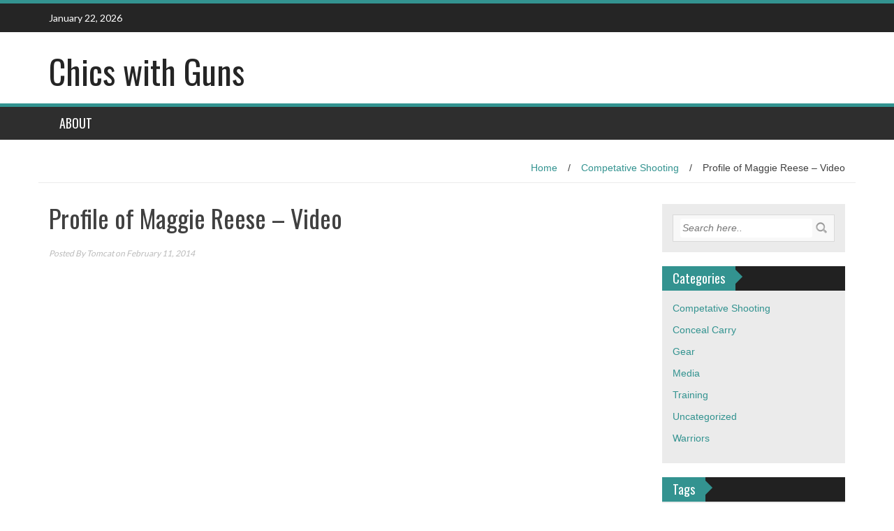

--- FILE ---
content_type: text/html; charset=UTF-8
request_url: https://www.chicswithguns.com/2014/02/11/profile-of-maggie-reese/
body_size: 8101
content:
<!DOCTYPE html>
<html lang="en-US">
<head>
<meta charset="UTF-8">
<meta name="viewport" content="width=device-width, initial-scale=1">
<link rel="profile" href="http://gmpg.org/xfn/11">
<link rel="pingback" href="https://www.chicswithguns.com/xmlrpc.php">

<title>Profile of Maggie Reese &#8211; Video &#8211; Chics with Guns</title>
<meta name='robots' content='max-image-preview:large' />
<link rel='dns-prefetch' href='//fonts.googleapis.com' />
<link rel="alternate" type="application/rss+xml" title="Chics with Guns &raquo; Feed" href="https://www.chicswithguns.com/feed/" />
<link rel="alternate" type="application/rss+xml" title="Chics with Guns &raquo; Comments Feed" href="https://www.chicswithguns.com/comments/feed/" />
		<!-- This site uses the Google Analytics by MonsterInsights plugin v8.10.1 - Using Analytics tracking - https://www.monsterinsights.com/ -->
		<!-- Note: MonsterInsights is not currently configured on this site. The site owner needs to authenticate with Google Analytics in the MonsterInsights settings panel. -->
					<!-- No UA code set -->
				<!-- / Google Analytics by MonsterInsights -->
		<script type="text/javascript">
window._wpemojiSettings = {"baseUrl":"https:\/\/s.w.org\/images\/core\/emoji\/14.0.0\/72x72\/","ext":".png","svgUrl":"https:\/\/s.w.org\/images\/core\/emoji\/14.0.0\/svg\/","svgExt":".svg","source":{"concatemoji":"https:\/\/www.chicswithguns.com\/wp-includes\/js\/wp-emoji-release.min.js?ver=6.2.8"}};
/*! This file is auto-generated */
!function(e,a,t){var n,r,o,i=a.createElement("canvas"),p=i.getContext&&i.getContext("2d");function s(e,t){p.clearRect(0,0,i.width,i.height),p.fillText(e,0,0);e=i.toDataURL();return p.clearRect(0,0,i.width,i.height),p.fillText(t,0,0),e===i.toDataURL()}function c(e){var t=a.createElement("script");t.src=e,t.defer=t.type="text/javascript",a.getElementsByTagName("head")[0].appendChild(t)}for(o=Array("flag","emoji"),t.supports={everything:!0,everythingExceptFlag:!0},r=0;r<o.length;r++)t.supports[o[r]]=function(e){if(p&&p.fillText)switch(p.textBaseline="top",p.font="600 32px Arial",e){case"flag":return s("\ud83c\udff3\ufe0f\u200d\u26a7\ufe0f","\ud83c\udff3\ufe0f\u200b\u26a7\ufe0f")?!1:!s("\ud83c\uddfa\ud83c\uddf3","\ud83c\uddfa\u200b\ud83c\uddf3")&&!s("\ud83c\udff4\udb40\udc67\udb40\udc62\udb40\udc65\udb40\udc6e\udb40\udc67\udb40\udc7f","\ud83c\udff4\u200b\udb40\udc67\u200b\udb40\udc62\u200b\udb40\udc65\u200b\udb40\udc6e\u200b\udb40\udc67\u200b\udb40\udc7f");case"emoji":return!s("\ud83e\udef1\ud83c\udffb\u200d\ud83e\udef2\ud83c\udfff","\ud83e\udef1\ud83c\udffb\u200b\ud83e\udef2\ud83c\udfff")}return!1}(o[r]),t.supports.everything=t.supports.everything&&t.supports[o[r]],"flag"!==o[r]&&(t.supports.everythingExceptFlag=t.supports.everythingExceptFlag&&t.supports[o[r]]);t.supports.everythingExceptFlag=t.supports.everythingExceptFlag&&!t.supports.flag,t.DOMReady=!1,t.readyCallback=function(){t.DOMReady=!0},t.supports.everything||(n=function(){t.readyCallback()},a.addEventListener?(a.addEventListener("DOMContentLoaded",n,!1),e.addEventListener("load",n,!1)):(e.attachEvent("onload",n),a.attachEvent("onreadystatechange",function(){"complete"===a.readyState&&t.readyCallback()})),(e=t.source||{}).concatemoji?c(e.concatemoji):e.wpemoji&&e.twemoji&&(c(e.twemoji),c(e.wpemoji)))}(window,document,window._wpemojiSettings);
</script>
<style type="text/css">
img.wp-smiley,
img.emoji {
	display: inline !important;
	border: none !important;
	box-shadow: none !important;
	height: 1em !important;
	width: 1em !important;
	margin: 0 0.07em !important;
	vertical-align: -0.1em !important;
	background: none !important;
	padding: 0 !important;
}
</style>
	<link rel='stylesheet' id='wp-block-library-css' href='https://www.chicswithguns.com/wp-includes/css/dist/block-library/style.min.css?ver=6.2.8' type='text/css' media='all' />
<link rel='stylesheet' id='classic-theme-styles-css' href='https://www.chicswithguns.com/wp-includes/css/classic-themes.min.css?ver=6.2.8' type='text/css' media='all' />
<style id='global-styles-inline-css' type='text/css'>
body{--wp--preset--color--black: #000000;--wp--preset--color--cyan-bluish-gray: #abb8c3;--wp--preset--color--white: #ffffff;--wp--preset--color--pale-pink: #f78da7;--wp--preset--color--vivid-red: #cf2e2e;--wp--preset--color--luminous-vivid-orange: #ff6900;--wp--preset--color--luminous-vivid-amber: #fcb900;--wp--preset--color--light-green-cyan: #7bdcb5;--wp--preset--color--vivid-green-cyan: #00d084;--wp--preset--color--pale-cyan-blue: #8ed1fc;--wp--preset--color--vivid-cyan-blue: #0693e3;--wp--preset--color--vivid-purple: #9b51e0;--wp--preset--gradient--vivid-cyan-blue-to-vivid-purple: linear-gradient(135deg,rgba(6,147,227,1) 0%,rgb(155,81,224) 100%);--wp--preset--gradient--light-green-cyan-to-vivid-green-cyan: linear-gradient(135deg,rgb(122,220,180) 0%,rgb(0,208,130) 100%);--wp--preset--gradient--luminous-vivid-amber-to-luminous-vivid-orange: linear-gradient(135deg,rgba(252,185,0,1) 0%,rgba(255,105,0,1) 100%);--wp--preset--gradient--luminous-vivid-orange-to-vivid-red: linear-gradient(135deg,rgba(255,105,0,1) 0%,rgb(207,46,46) 100%);--wp--preset--gradient--very-light-gray-to-cyan-bluish-gray: linear-gradient(135deg,rgb(238,238,238) 0%,rgb(169,184,195) 100%);--wp--preset--gradient--cool-to-warm-spectrum: linear-gradient(135deg,rgb(74,234,220) 0%,rgb(151,120,209) 20%,rgb(207,42,186) 40%,rgb(238,44,130) 60%,rgb(251,105,98) 80%,rgb(254,248,76) 100%);--wp--preset--gradient--blush-light-purple: linear-gradient(135deg,rgb(255,206,236) 0%,rgb(152,150,240) 100%);--wp--preset--gradient--blush-bordeaux: linear-gradient(135deg,rgb(254,205,165) 0%,rgb(254,45,45) 50%,rgb(107,0,62) 100%);--wp--preset--gradient--luminous-dusk: linear-gradient(135deg,rgb(255,203,112) 0%,rgb(199,81,192) 50%,rgb(65,88,208) 100%);--wp--preset--gradient--pale-ocean: linear-gradient(135deg,rgb(255,245,203) 0%,rgb(182,227,212) 50%,rgb(51,167,181) 100%);--wp--preset--gradient--electric-grass: linear-gradient(135deg,rgb(202,248,128) 0%,rgb(113,206,126) 100%);--wp--preset--gradient--midnight: linear-gradient(135deg,rgb(2,3,129) 0%,rgb(40,116,252) 100%);--wp--preset--duotone--dark-grayscale: url('#wp-duotone-dark-grayscale');--wp--preset--duotone--grayscale: url('#wp-duotone-grayscale');--wp--preset--duotone--purple-yellow: url('#wp-duotone-purple-yellow');--wp--preset--duotone--blue-red: url('#wp-duotone-blue-red');--wp--preset--duotone--midnight: url('#wp-duotone-midnight');--wp--preset--duotone--magenta-yellow: url('#wp-duotone-magenta-yellow');--wp--preset--duotone--purple-green: url('#wp-duotone-purple-green');--wp--preset--duotone--blue-orange: url('#wp-duotone-blue-orange');--wp--preset--font-size--small: 13px;--wp--preset--font-size--medium: 20px;--wp--preset--font-size--large: 36px;--wp--preset--font-size--x-large: 42px;--wp--preset--spacing--20: 0.44rem;--wp--preset--spacing--30: 0.67rem;--wp--preset--spacing--40: 1rem;--wp--preset--spacing--50: 1.5rem;--wp--preset--spacing--60: 2.25rem;--wp--preset--spacing--70: 3.38rem;--wp--preset--spacing--80: 5.06rem;--wp--preset--shadow--natural: 6px 6px 9px rgba(0, 0, 0, 0.2);--wp--preset--shadow--deep: 12px 12px 50px rgba(0, 0, 0, 0.4);--wp--preset--shadow--sharp: 6px 6px 0px rgba(0, 0, 0, 0.2);--wp--preset--shadow--outlined: 6px 6px 0px -3px rgba(255, 255, 255, 1), 6px 6px rgba(0, 0, 0, 1);--wp--preset--shadow--crisp: 6px 6px 0px rgba(0, 0, 0, 1);}:where(.is-layout-flex){gap: 0.5em;}body .is-layout-flow > .alignleft{float: left;margin-inline-start: 0;margin-inline-end: 2em;}body .is-layout-flow > .alignright{float: right;margin-inline-start: 2em;margin-inline-end: 0;}body .is-layout-flow > .aligncenter{margin-left: auto !important;margin-right: auto !important;}body .is-layout-constrained > .alignleft{float: left;margin-inline-start: 0;margin-inline-end: 2em;}body .is-layout-constrained > .alignright{float: right;margin-inline-start: 2em;margin-inline-end: 0;}body .is-layout-constrained > .aligncenter{margin-left: auto !important;margin-right: auto !important;}body .is-layout-constrained > :where(:not(.alignleft):not(.alignright):not(.alignfull)){max-width: var(--wp--style--global--content-size);margin-left: auto !important;margin-right: auto !important;}body .is-layout-constrained > .alignwide{max-width: var(--wp--style--global--wide-size);}body .is-layout-flex{display: flex;}body .is-layout-flex{flex-wrap: wrap;align-items: center;}body .is-layout-flex > *{margin: 0;}:where(.wp-block-columns.is-layout-flex){gap: 2em;}.has-black-color{color: var(--wp--preset--color--black) !important;}.has-cyan-bluish-gray-color{color: var(--wp--preset--color--cyan-bluish-gray) !important;}.has-white-color{color: var(--wp--preset--color--white) !important;}.has-pale-pink-color{color: var(--wp--preset--color--pale-pink) !important;}.has-vivid-red-color{color: var(--wp--preset--color--vivid-red) !important;}.has-luminous-vivid-orange-color{color: var(--wp--preset--color--luminous-vivid-orange) !important;}.has-luminous-vivid-amber-color{color: var(--wp--preset--color--luminous-vivid-amber) !important;}.has-light-green-cyan-color{color: var(--wp--preset--color--light-green-cyan) !important;}.has-vivid-green-cyan-color{color: var(--wp--preset--color--vivid-green-cyan) !important;}.has-pale-cyan-blue-color{color: var(--wp--preset--color--pale-cyan-blue) !important;}.has-vivid-cyan-blue-color{color: var(--wp--preset--color--vivid-cyan-blue) !important;}.has-vivid-purple-color{color: var(--wp--preset--color--vivid-purple) !important;}.has-black-background-color{background-color: var(--wp--preset--color--black) !important;}.has-cyan-bluish-gray-background-color{background-color: var(--wp--preset--color--cyan-bluish-gray) !important;}.has-white-background-color{background-color: var(--wp--preset--color--white) !important;}.has-pale-pink-background-color{background-color: var(--wp--preset--color--pale-pink) !important;}.has-vivid-red-background-color{background-color: var(--wp--preset--color--vivid-red) !important;}.has-luminous-vivid-orange-background-color{background-color: var(--wp--preset--color--luminous-vivid-orange) !important;}.has-luminous-vivid-amber-background-color{background-color: var(--wp--preset--color--luminous-vivid-amber) !important;}.has-light-green-cyan-background-color{background-color: var(--wp--preset--color--light-green-cyan) !important;}.has-vivid-green-cyan-background-color{background-color: var(--wp--preset--color--vivid-green-cyan) !important;}.has-pale-cyan-blue-background-color{background-color: var(--wp--preset--color--pale-cyan-blue) !important;}.has-vivid-cyan-blue-background-color{background-color: var(--wp--preset--color--vivid-cyan-blue) !important;}.has-vivid-purple-background-color{background-color: var(--wp--preset--color--vivid-purple) !important;}.has-black-border-color{border-color: var(--wp--preset--color--black) !important;}.has-cyan-bluish-gray-border-color{border-color: var(--wp--preset--color--cyan-bluish-gray) !important;}.has-white-border-color{border-color: var(--wp--preset--color--white) !important;}.has-pale-pink-border-color{border-color: var(--wp--preset--color--pale-pink) !important;}.has-vivid-red-border-color{border-color: var(--wp--preset--color--vivid-red) !important;}.has-luminous-vivid-orange-border-color{border-color: var(--wp--preset--color--luminous-vivid-orange) !important;}.has-luminous-vivid-amber-border-color{border-color: var(--wp--preset--color--luminous-vivid-amber) !important;}.has-light-green-cyan-border-color{border-color: var(--wp--preset--color--light-green-cyan) !important;}.has-vivid-green-cyan-border-color{border-color: var(--wp--preset--color--vivid-green-cyan) !important;}.has-pale-cyan-blue-border-color{border-color: var(--wp--preset--color--pale-cyan-blue) !important;}.has-vivid-cyan-blue-border-color{border-color: var(--wp--preset--color--vivid-cyan-blue) !important;}.has-vivid-purple-border-color{border-color: var(--wp--preset--color--vivid-purple) !important;}.has-vivid-cyan-blue-to-vivid-purple-gradient-background{background: var(--wp--preset--gradient--vivid-cyan-blue-to-vivid-purple) !important;}.has-light-green-cyan-to-vivid-green-cyan-gradient-background{background: var(--wp--preset--gradient--light-green-cyan-to-vivid-green-cyan) !important;}.has-luminous-vivid-amber-to-luminous-vivid-orange-gradient-background{background: var(--wp--preset--gradient--luminous-vivid-amber-to-luminous-vivid-orange) !important;}.has-luminous-vivid-orange-to-vivid-red-gradient-background{background: var(--wp--preset--gradient--luminous-vivid-orange-to-vivid-red) !important;}.has-very-light-gray-to-cyan-bluish-gray-gradient-background{background: var(--wp--preset--gradient--very-light-gray-to-cyan-bluish-gray) !important;}.has-cool-to-warm-spectrum-gradient-background{background: var(--wp--preset--gradient--cool-to-warm-spectrum) !important;}.has-blush-light-purple-gradient-background{background: var(--wp--preset--gradient--blush-light-purple) !important;}.has-blush-bordeaux-gradient-background{background: var(--wp--preset--gradient--blush-bordeaux) !important;}.has-luminous-dusk-gradient-background{background: var(--wp--preset--gradient--luminous-dusk) !important;}.has-pale-ocean-gradient-background{background: var(--wp--preset--gradient--pale-ocean) !important;}.has-electric-grass-gradient-background{background: var(--wp--preset--gradient--electric-grass) !important;}.has-midnight-gradient-background{background: var(--wp--preset--gradient--midnight) !important;}.has-small-font-size{font-size: var(--wp--preset--font-size--small) !important;}.has-medium-font-size{font-size: var(--wp--preset--font-size--medium) !important;}.has-large-font-size{font-size: var(--wp--preset--font-size--large) !important;}.has-x-large-font-size{font-size: var(--wp--preset--font-size--x-large) !important;}
.wp-block-navigation a:where(:not(.wp-element-button)){color: inherit;}
:where(.wp-block-columns.is-layout-flex){gap: 2em;}
.wp-block-pullquote{font-size: 1.5em;line-height: 1.6;}
</style>
<link rel='stylesheet' id='wp_fanzone_slider-css' href='https://www.chicswithguns.com/wp-content/themes/wp-fanzone/css/slider.css?ver=6.2.8' type='text/css' media='screen' />
<link rel='stylesheet' id='wp_fanzone_responsive-css' href='https://www.chicswithguns.com/wp-content/themes/wp-fanzone/css/responsive.css?ver=6.2.8' type='text/css' media='screen' />
<link rel='stylesheet' id='wp_fanzone_font_awesome-css' href='https://www.chicswithguns.com/wp-content/themes/wp-fanzone/assets/css/font-awesome.min.css?ver=6.2.8' type='text/css' media='all' />
<link rel='stylesheet' id='wp_fanzone_googleFonts-css' href='//fonts.googleapis.com/css?family=Lato%7COswald&#038;ver=6.2.8' type='text/css' media='all' />
<!--[if IE]>
<link rel='stylesheet' id='wp_fanzone-ie-css' href='https://www.chicswithguns.com/wp-content/themes/wp-fanzone/css/ie.css?ver=6.2.8' type='text/css' media='all' />
<![endif]-->
<link rel='stylesheet' id='wp-fanzone-style-css' href='https://www.chicswithguns.com/wp-content/themes/wp-fanzone/style.css?ver=6.2.8' type='text/css' media='all' />
<script type='text/javascript' src='https://www.chicswithguns.com/wp-includes/js/jquery/jquery.min.js?ver=3.6.4' id='jquery-core-js'></script>
<script type='text/javascript' src='https://www.chicswithguns.com/wp-includes/js/jquery/jquery-migrate.min.js?ver=3.4.0' id='jquery-migrate-js'></script>
<script type='text/javascript' src='https://www.chicswithguns.com/wp-content/themes/wp-fanzone/js/responsive.js?ver=6.2.8' id='wp_fanzone_responsive_js-js'></script>
<script type='text/javascript' src='https://www.chicswithguns.com/wp-content/themes/wp-fanzone/js/slider.js?ver=6.2.8' id='wp_fanzone_slider_js-js'></script>
<script type='text/javascript' src='https://www.chicswithguns.com/wp-content/themes/wp-fanzone/js/jquery.imagesloaded.min.js?ver=6.2.8' id='wp_fanzone_load_images_js-js'></script>
<!--[if lt IE 9]>
<script type='text/javascript' src='https://www.chicswithguns.com/wp-content/themes/wp-fanzone/js/html5shiv.js?ver=6.2.8' id='wp_fanzone_ie-js'></script>
<![endif]-->
<!--[if lt IE 9]>
<script type='text/javascript' src='https://www.chicswithguns.com/wp-content/themes/wp-fanzone/js/ie-responsive.min.js?ver=6.2.8' id='wp_fanzone_ie-responsive-js'></script>
<![endif]-->
<script type='text/javascript' src='https://www.chicswithguns.com/wp-includes/js/imagesloaded.min.js?ver=4.1.4' id='imagesloaded-js'></script>
<script type='text/javascript' src='https://www.chicswithguns.com/wp-includes/js/masonry.min.js?ver=4.2.2' id='masonry-js'></script>
<script type='text/javascript' src='https://www.chicswithguns.com/wp-includes/js/jquery/jquery.masonry.min.js?ver=3.1.2b' id='jquery-masonry-js'></script>
<script type='text/javascript' id='wp_fanzone_custom_js-js-extra'>
/* <![CDATA[ */
var slider_speed = {"vars":"6000"};
/* ]]> */
</script>
<script type='text/javascript' src='https://www.chicswithguns.com/wp-content/themes/wp-fanzone/js/custom.js?ver=6.2.8' id='wp_fanzone_custom_js-js'></script>
<link rel="https://api.w.org/" href="https://www.chicswithguns.com/wp-json/" /><link rel="alternate" type="application/json" href="https://www.chicswithguns.com/wp-json/wp/v2/posts/360" /><link rel="EditURI" type="application/rsd+xml" title="RSD" href="https://www.chicswithguns.com/xmlrpc.php?rsd" />
<link rel="wlwmanifest" type="application/wlwmanifest+xml" href="https://www.chicswithguns.com/wp-includes/wlwmanifest.xml" />
<meta name="generator" content="WordPress 6.2.8" />
<link rel="canonical" href="https://www.chicswithguns.com/2014/02/11/profile-of-maggie-reese/" />
<link rel='shortlink' href='https://www.chicswithguns.com/?p=360' />
<link rel="alternate" type="application/json+oembed" href="https://www.chicswithguns.com/wp-json/oembed/1.0/embed?url=https%3A%2F%2Fwww.chicswithguns.com%2F2014%2F02%2F11%2Fprofile-of-maggie-reese%2F" />
<link rel="alternate" type="text/xml+oembed" href="https://www.chicswithguns.com/wp-json/oembed/1.0/embed?url=https%3A%2F%2Fwww.chicswithguns.com%2F2014%2F02%2F11%2Fprofile-of-maggie-reese%2F&#038;format=xml" />
</head>

<body class="post-template-default single single-post postid-360 single-format-standard">
<svg xmlns="http://www.w3.org/2000/svg" viewBox="0 0 0 0" width="0" height="0" focusable="false" role="none" style="visibility: hidden; position: absolute; left: -9999px; overflow: hidden;" ><defs><filter id="wp-duotone-dark-grayscale"><feColorMatrix color-interpolation-filters="sRGB" type="matrix" values=" .299 .587 .114 0 0 .299 .587 .114 0 0 .299 .587 .114 0 0 .299 .587 .114 0 0 " /><feComponentTransfer color-interpolation-filters="sRGB" ><feFuncR type="table" tableValues="0 0.49803921568627" /><feFuncG type="table" tableValues="0 0.49803921568627" /><feFuncB type="table" tableValues="0 0.49803921568627" /><feFuncA type="table" tableValues="1 1" /></feComponentTransfer><feComposite in2="SourceGraphic" operator="in" /></filter></defs></svg><svg xmlns="http://www.w3.org/2000/svg" viewBox="0 0 0 0" width="0" height="0" focusable="false" role="none" style="visibility: hidden; position: absolute; left: -9999px; overflow: hidden;" ><defs><filter id="wp-duotone-grayscale"><feColorMatrix color-interpolation-filters="sRGB" type="matrix" values=" .299 .587 .114 0 0 .299 .587 .114 0 0 .299 .587 .114 0 0 .299 .587 .114 0 0 " /><feComponentTransfer color-interpolation-filters="sRGB" ><feFuncR type="table" tableValues="0 1" /><feFuncG type="table" tableValues="0 1" /><feFuncB type="table" tableValues="0 1" /><feFuncA type="table" tableValues="1 1" /></feComponentTransfer><feComposite in2="SourceGraphic" operator="in" /></filter></defs></svg><svg xmlns="http://www.w3.org/2000/svg" viewBox="0 0 0 0" width="0" height="0" focusable="false" role="none" style="visibility: hidden; position: absolute; left: -9999px; overflow: hidden;" ><defs><filter id="wp-duotone-purple-yellow"><feColorMatrix color-interpolation-filters="sRGB" type="matrix" values=" .299 .587 .114 0 0 .299 .587 .114 0 0 .299 .587 .114 0 0 .299 .587 .114 0 0 " /><feComponentTransfer color-interpolation-filters="sRGB" ><feFuncR type="table" tableValues="0.54901960784314 0.98823529411765" /><feFuncG type="table" tableValues="0 1" /><feFuncB type="table" tableValues="0.71764705882353 0.25490196078431" /><feFuncA type="table" tableValues="1 1" /></feComponentTransfer><feComposite in2="SourceGraphic" operator="in" /></filter></defs></svg><svg xmlns="http://www.w3.org/2000/svg" viewBox="0 0 0 0" width="0" height="0" focusable="false" role="none" style="visibility: hidden; position: absolute; left: -9999px; overflow: hidden;" ><defs><filter id="wp-duotone-blue-red"><feColorMatrix color-interpolation-filters="sRGB" type="matrix" values=" .299 .587 .114 0 0 .299 .587 .114 0 0 .299 .587 .114 0 0 .299 .587 .114 0 0 " /><feComponentTransfer color-interpolation-filters="sRGB" ><feFuncR type="table" tableValues="0 1" /><feFuncG type="table" tableValues="0 0.27843137254902" /><feFuncB type="table" tableValues="0.5921568627451 0.27843137254902" /><feFuncA type="table" tableValues="1 1" /></feComponentTransfer><feComposite in2="SourceGraphic" operator="in" /></filter></defs></svg><svg xmlns="http://www.w3.org/2000/svg" viewBox="0 0 0 0" width="0" height="0" focusable="false" role="none" style="visibility: hidden; position: absolute; left: -9999px; overflow: hidden;" ><defs><filter id="wp-duotone-midnight"><feColorMatrix color-interpolation-filters="sRGB" type="matrix" values=" .299 .587 .114 0 0 .299 .587 .114 0 0 .299 .587 .114 0 0 .299 .587 .114 0 0 " /><feComponentTransfer color-interpolation-filters="sRGB" ><feFuncR type="table" tableValues="0 0" /><feFuncG type="table" tableValues="0 0.64705882352941" /><feFuncB type="table" tableValues="0 1" /><feFuncA type="table" tableValues="1 1" /></feComponentTransfer><feComposite in2="SourceGraphic" operator="in" /></filter></defs></svg><svg xmlns="http://www.w3.org/2000/svg" viewBox="0 0 0 0" width="0" height="0" focusable="false" role="none" style="visibility: hidden; position: absolute; left: -9999px; overflow: hidden;" ><defs><filter id="wp-duotone-magenta-yellow"><feColorMatrix color-interpolation-filters="sRGB" type="matrix" values=" .299 .587 .114 0 0 .299 .587 .114 0 0 .299 .587 .114 0 0 .299 .587 .114 0 0 " /><feComponentTransfer color-interpolation-filters="sRGB" ><feFuncR type="table" tableValues="0.78039215686275 1" /><feFuncG type="table" tableValues="0 0.94901960784314" /><feFuncB type="table" tableValues="0.35294117647059 0.47058823529412" /><feFuncA type="table" tableValues="1 1" /></feComponentTransfer><feComposite in2="SourceGraphic" operator="in" /></filter></defs></svg><svg xmlns="http://www.w3.org/2000/svg" viewBox="0 0 0 0" width="0" height="0" focusable="false" role="none" style="visibility: hidden; position: absolute; left: -9999px; overflow: hidden;" ><defs><filter id="wp-duotone-purple-green"><feColorMatrix color-interpolation-filters="sRGB" type="matrix" values=" .299 .587 .114 0 0 .299 .587 .114 0 0 .299 .587 .114 0 0 .299 .587 .114 0 0 " /><feComponentTransfer color-interpolation-filters="sRGB" ><feFuncR type="table" tableValues="0.65098039215686 0.40392156862745" /><feFuncG type="table" tableValues="0 1" /><feFuncB type="table" tableValues="0.44705882352941 0.4" /><feFuncA type="table" tableValues="1 1" /></feComponentTransfer><feComposite in2="SourceGraphic" operator="in" /></filter></defs></svg><svg xmlns="http://www.w3.org/2000/svg" viewBox="0 0 0 0" width="0" height="0" focusable="false" role="none" style="visibility: hidden; position: absolute; left: -9999px; overflow: hidden;" ><defs><filter id="wp-duotone-blue-orange"><feColorMatrix color-interpolation-filters="sRGB" type="matrix" values=" .299 .587 .114 0 0 .299 .587 .114 0 0 .299 .587 .114 0 0 .299 .587 .114 0 0 " /><feComponentTransfer color-interpolation-filters="sRGB" ><feFuncR type="table" tableValues="0.098039215686275 1" /><feFuncG type="table" tableValues="0 0.66274509803922" /><feFuncB type="table" tableValues="0.84705882352941 0.41960784313725" /><feFuncA type="table" tableValues="1 1" /></feComponentTransfer><feComposite in2="SourceGraphic" operator="in" /></filter></defs></svg>
<div id="page" class="hfeed site">
	<a class="skip-link screen-reader-text" href="#content">Skip to content</a>

	<header id="masthead" class="site-header">
    	<div id="top-bar" class="top-bar">
        	<div class="container">            	
            	<div class="row">
                	<div class="col-md-7">
							<p style="display:inline-block; color:#fff; vertical-align: top; padding-top:10px; float:left; margin-right:10px;">January 22, 2026</p>
                            					</div>
                    <div class="col-md-5 fan-sociel-media">
						             	
                        						                                                																		                    	                    	                    	                    	              

                    </div> <!--end fan-sociel-media-->
                </div>
        	</div>
        </div>
		<div class="site-branding">
        	<div class="container">
            	<div class="row">
                	<div class="col-md-12">
						                        	<div id="site-logo">
                                <h1 class="site-title"><a href="https://www.chicswithguns.com/" rel="home">Chics with Guns</a></h1>
                                <h2 class="site-description"></h2>
                            </div>
                                                                        <div class="clearfix"></div>
					</div>
                </div>
            </div>	
		</div><!-- .site-branding -->

		<div class="nav_container">
            <div class="container">
                <nav id="site-navigation" class="main-navigation container-fluid">
                  <button class="menu-toggle navbar-toggle" aria-controls="menu" aria-expanded="false">
                  	<span class="sr-only">Toggle navigation</span>            
                    <span class="icon-bar"></span>            
                    <span class="icon-bar"></span>            
                    <span class="icon-bar"></span>
                  </button>
				<div class="menu-menu-container"><ul id="menu" class="menu"><li id="menu-item-425" class="menu-item menu-item-type-post_type menu-item-object-page menu-item-425"><a href="https://www.chicswithguns.com/about/">About</a></li>
</ul></div>
                </nav>

            </div>

        </div> <!--end nav_container-->
	</header><!-- #masthead -->

	<div id="content" class="site-content container">
<div class="row breadcrumb-container">
	<ul id="breadcrumbs"><li><a href="https://www.chicswithguns.com">Home</a></li><li class="separator"> / </li><li><a href="https://www.chicswithguns.com/category/competative-shooting/" rel="category tag">Competative Shooting</a></li><li class="separator"> / </li><li>Profile of Maggie Reese &#8211; Video</li></ul></div>
<div class="row">
	<div id="primary" class="content-area col-md-9">
		<main id="main" class="site-main" role="main">

		
			
<article id="post-360" class="post-360 post type-post status-publish format-standard hentry category-competative-shooting tag-competition tag-maggie-resse tag-nra tag-smith-and-wesson tag-video">
	<header class="entry-header">
		<h1 class="entry-title">Profile of Maggie Reese &#8211; Video</h1>
		<div class="entry-meta">
			 <p class="meta-info"><span><em>
                Posted By <a href="https://www.chicswithguns.com/author/tomcat/" title="Posts by Tomcat" rel="author">Tomcat</a>  on  February 11, 2014             </em></span></p>
		</div><!-- .entry-meta -->
	</header><!-- .entry-header -->

	<div class="entry-content">
		<p><iframe width="640" height="360" src="http://www.youtube.com/embed/m-ZDdXku3iM?feature=oembed" frameborder="0" allowfullscreen></iframe></p>
                <footer class="entry-footer">
			<span class="cat-links">Posted in <a href="https://www.chicswithguns.com/category/competative-shooting/" rel="category tag">Competative Shooting</a></span><span class="tags-links"> Tagged <a href="https://www.chicswithguns.com/tag/competition/" rel="tag">competition</a>, <a href="https://www.chicswithguns.com/tag/maggie-resse/" rel="tag">maggie resse</a>, <a href="https://www.chicswithguns.com/tag/nra/" rel="tag">NRA</a>, <a href="https://www.chicswithguns.com/tag/smith-and-wesson/" rel="tag">smith and wesson</a>, <a href="https://www.chicswithguns.com/tag/video/" rel="tag">video</a></span>        </footer><!-- .entry-footer -->
        		
	</div><!-- .entry-content -->

	
</article><!-- #post-## -->

				<nav class="navigation post-navigation" role="navigation">
		<h1 class="screen-reader-text">Post navigation</h1>
		<div class="nav-links">
			<div class="nav-previous"><a href="https://www.chicswithguns.com/2014/02/10/gaye-kelsey/" rel="prev"><span class="meta-nav">&larr;</span>&nbsp;Gaye Kelsey</a></div><div class="nav-next"><a href="https://www.chicswithguns.com/2014/02/11/susan-kriley/" rel="next">Susan Kriley&nbsp;<span class="meta-nav">&rarr;</span></a></div>		</div><!-- .nav-links -->
	</nav><!-- .navigation -->
	
			
		
		</main><!-- #main -->
	</div><!-- #primary -->

	<aside id="widget" class="widget-container col-md-3 ">
        
<div id="sidebar" class="clearfix">

	    	        	<aside id="search-4" class="widget widget_search"><form method="get" class="searchform" action="https://www.chicswithguns.com/">
	<input type="text" name="s" id="s" value="Search here.." onfocus='if (this.value == "Search here..") { this.value = ""; }' onblur='if (this.value == "") { this.value = "Search here.."; }' />
	<input type="image" src="https://www.chicswithguns.com/wp-content/themes/wp-fanzone/images/search-button.png" alt="Search" id="search-button">
</form></aside><aside id="categories-4" class="widget widget_categories"><div class="widget-title"><h4>Categories</h4><div class="arrow-right"></div></div>
			<ul>
					<li class="cat-item cat-item-42"><a href="https://www.chicswithguns.com/category/competative-shooting/">Competative Shooting</a>
</li>
	<li class="cat-item cat-item-4"><a href="https://www.chicswithguns.com/category/gear/conceal-carry/">Conceal Carry</a>
</li>
	<li class="cat-item cat-item-3"><a href="https://www.chicswithguns.com/category/gear/">Gear</a>
</li>
	<li class="cat-item cat-item-52"><a href="https://www.chicswithguns.com/category/media/">Media</a>
</li>
	<li class="cat-item cat-item-19"><a href="https://www.chicswithguns.com/category/training/">Training</a>
</li>
	<li class="cat-item cat-item-1"><a href="https://www.chicswithguns.com/category/uncategorized/">Uncategorized</a>
</li>
	<li class="cat-item cat-item-18"><a href="https://www.chicswithguns.com/category/warriors/">Warriors</a>
</li>
			</ul>

			</aside><aside id="tag_cloud-5" class="widget widget_tag_cloud"><div class="widget-title"><h4>Tags</h4><div class="arrow-right"></div></div><div class="tagcloud"><a href="https://www.chicswithguns.com/tag/3-gun/" class="tag-cloud-link tag-link-76 tag-link-position-1" style="font-size: 12.504347826087pt;" aria-label="3-gun (6 items)">3-gun</a>
<a href="https://www.chicswithguns.com/tag/afghanistan/" class="tag-cloud-link tag-link-37 tag-link-position-2" style="font-size: 10.678260869565pt;" aria-label="Afghanistan (4 items)">Afghanistan</a>
<a href="https://www.chicswithguns.com/tag/army/" class="tag-cloud-link tag-link-16 tag-link-position-3" style="font-size: 9.4608695652174pt;" aria-label="army (3 items)">army</a>
<a href="https://www.chicswithguns.com/tag/body-armor/" class="tag-cloud-link tag-link-15 tag-link-position-4" style="font-size: 8pt;" aria-label="body armor (2 items)">body armor</a>
<a href="https://www.chicswithguns.com/tag/british/" class="tag-cloud-link tag-link-20 tag-link-position-5" style="font-size: 9.4608695652174pt;" aria-label="British (3 items)">British</a>
<a href="https://www.chicswithguns.com/tag/civil-rights/" class="tag-cloud-link tag-link-195 tag-link-position-6" style="font-size: 11.652173913043pt;" aria-label="civil rights (5 items)">civil rights</a>
<a href="https://www.chicswithguns.com/tag/competition/" class="tag-cloud-link tag-link-103 tag-link-position-7" style="font-size: 13.113043478261pt;" aria-label="competition (7 items)">competition</a>
<a href="https://www.chicswithguns.com/tag/competitions/" class="tag-cloud-link tag-link-74 tag-link-position-8" style="font-size: 10.678260869565pt;" aria-label="competitions (4 items)">competitions</a>
<a href="https://www.chicswithguns.com/tag/conceal-carry-2/" class="tag-cloud-link tag-link-7 tag-link-position-9" style="font-size: 8pt;" aria-label="conceal carry (2 items)">conceal carry</a>
<a href="https://www.chicswithguns.com/tag/concealed-carry/" class="tag-cloud-link tag-link-66 tag-link-position-10" style="font-size: 16.765217391304pt;" aria-label="concealed carry (15 items)">concealed carry</a>
<a href="https://www.chicswithguns.com/tag/corey-cogdell/" class="tag-cloud-link tag-link-89 tag-link-position-11" style="font-size: 8pt;" aria-label="corey cogdell (2 items)">corey cogdell</a>
<a href="https://www.chicswithguns.com/tag/fbi/" class="tag-cloud-link tag-link-91 tag-link-position-12" style="font-size: 12.504347826087pt;" aria-label="fbi (6 items)">fbi</a>
<a href="https://www.chicswithguns.com/tag/gun-control/" class="tag-cloud-link tag-link-199 tag-link-position-13" style="font-size: 9.4608695652174pt;" aria-label="gun control (3 items)">gun control</a>
<a href="https://www.chicswithguns.com/tag/gun-rights/" class="tag-cloud-link tag-link-198 tag-link-position-14" style="font-size: 10.678260869565pt;" aria-label="gun rights (4 items)">gun rights</a>
<a href="https://www.chicswithguns.com/tag/hunting/" class="tag-cloud-link tag-link-119 tag-link-position-15" style="font-size: 10.678260869565pt;" aria-label="hunting (4 items)">hunting</a>
<a href="https://www.chicswithguns.com/tag/il-ling-new/" class="tag-cloud-link tag-link-157 tag-link-position-16" style="font-size: 11.652173913043pt;" aria-label="il ling new (5 items)">il ling new</a>
<a href="https://www.chicswithguns.com/tag/infantry/" class="tag-cloud-link tag-link-29 tag-link-position-17" style="font-size: 8pt;" aria-label="infantry (2 items)">infantry</a>
<a href="https://www.chicswithguns.com/tag/isis/" class="tag-cloud-link tag-link-212 tag-link-position-18" style="font-size: 9.4608695652174pt;" aria-label="isis (3 items)">isis</a>
<a href="https://www.chicswithguns.com/tag/islamic-state/" class="tag-cloud-link tag-link-213 tag-link-position-19" style="font-size: 9.4608695652174pt;" aria-label="islamic state (3 items)">islamic state</a>
<a href="https://www.chicswithguns.com/tag/kim-rhode/" class="tag-cloud-link tag-link-85 tag-link-position-20" style="font-size: 9.4608695652174pt;" aria-label="kim rhode (3 items)">kim rhode</a>
<a href="https://www.chicswithguns.com/tag/law-enforcement/" class="tag-cloud-link tag-link-79 tag-link-position-21" style="font-size: 8pt;" aria-label="law enforcement (2 items)">law enforcement</a>
<a href="https://www.chicswithguns.com/tag/london/" class="tag-cloud-link tag-link-104 tag-link-position-22" style="font-size: 8pt;" aria-label="london (2 items)">london</a>
<a href="https://www.chicswithguns.com/tag/maggie-reese/" class="tag-cloud-link tag-link-44 tag-link-position-23" style="font-size: 9.4608695652174pt;" aria-label="Maggie Reese (3 items)">Maggie Reese</a>
<a href="https://www.chicswithguns.com/tag/marines/" class="tag-cloud-link tag-link-46 tag-link-position-24" style="font-size: 11.652173913043pt;" aria-label="Marines (5 items)">Marines</a>
<a href="https://www.chicswithguns.com/tag/medal/" class="tag-cloud-link tag-link-22 tag-link-position-25" style="font-size: 8pt;" aria-label="medal (2 items)">medal</a>
<a href="https://www.chicswithguns.com/tag/medic/" class="tag-cloud-link tag-link-21 tag-link-position-26" style="font-size: 8pt;" aria-label="medic (2 items)">medic</a>
<a href="https://www.chicswithguns.com/tag/nra/" class="tag-cloud-link tag-link-8 tag-link-position-27" style="font-size: 18.713043478261pt;" aria-label="NRA (22 items)">NRA</a>
<a href="https://www.chicswithguns.com/tag/nra-news/" class="tag-cloud-link tag-link-98 tag-link-position-28" style="font-size: 9.4608695652174pt;" aria-label="nra news (3 items)">nra news</a>
<a href="https://www.chicswithguns.com/tag/nra-women/" class="tag-cloud-link tag-link-127 tag-link-position-29" style="font-size: 8pt;" aria-label="nra women (2 items)">nra women</a>
<a href="https://www.chicswithguns.com/tag/olympics/" class="tag-cloud-link tag-link-71 tag-link-position-30" style="font-size: 14.817391304348pt;" aria-label="olympics (10 items)">olympics</a>
<a href="https://www.chicswithguns.com/tag/olympic-team/" class="tag-cloud-link tag-link-67 tag-link-position-31" style="font-size: 8pt;" aria-label="olympic team (2 items)">olympic team</a>
<a href="https://www.chicswithguns.com/tag/pistol/" class="tag-cloud-link tag-link-56 tag-link-position-32" style="font-size: 9.4608695652174pt;" aria-label="pistol (3 items)">pistol</a>
<a href="https://www.chicswithguns.com/tag/police/" class="tag-cloud-link tag-link-80 tag-link-position-33" style="font-size: 9.4608695652174pt;" aria-label="police (3 items)">police</a>
<a href="https://www.chicswithguns.com/tag/rifle/" class="tag-cloud-link tag-link-61 tag-link-position-34" style="font-size: 8pt;" aria-label="rifle (2 items)">rifle</a>
<a href="https://www.chicswithguns.com/tag/second-amendment/" class="tag-cloud-link tag-link-197 tag-link-position-35" style="font-size: 9.4608695652174pt;" aria-label="second amendment (3 items)">second amendment</a>
<a href="https://www.chicswithguns.com/tag/self-defense/" class="tag-cloud-link tag-link-111 tag-link-position-36" style="font-size: 15.669565217391pt;" aria-label="self defense (12 items)">self defense</a>
<a href="https://www.chicswithguns.com/tag/shooting-sports/" class="tag-cloud-link tag-link-78 tag-link-position-37" style="font-size: 9.4608695652174pt;" aria-label="shooting sports (3 items)">shooting sports</a>
<a href="https://www.chicswithguns.com/tag/shooting-team/" class="tag-cloud-link tag-link-68 tag-link-position-38" style="font-size: 8pt;" aria-label="shooting team (2 items)">shooting team</a>
<a href="https://www.chicswithguns.com/tag/shotgun/" class="tag-cloud-link tag-link-40 tag-link-position-39" style="font-size: 8pt;" aria-label="shotgun (2 items)">shotgun</a>
<a href="https://www.chicswithguns.com/tag/smith-and-wesson/" class="tag-cloud-link tag-link-142 tag-link-position-40" style="font-size: 13.113043478261pt;" aria-label="smith and wesson (7 items)">smith and wesson</a>
<a href="https://www.chicswithguns.com/tag/special-agents/" class="tag-cloud-link tag-link-93 tag-link-position-41" style="font-size: 10.678260869565pt;" aria-label="special agents (4 items)">special agents</a>
<a href="https://www.chicswithguns.com/tag/tips/" class="tag-cloud-link tag-link-41 tag-link-position-42" style="font-size: 8pt;" aria-label="tips (2 items)">tips</a>
<a href="https://www.chicswithguns.com/tag/training-2/" class="tag-cloud-link tag-link-97 tag-link-position-43" style="font-size: 11.652173913043pt;" aria-label="training (5 items)">training</a>
<a href="https://www.chicswithguns.com/tag/usa-shooting/" class="tag-cloud-link tag-link-72 tag-link-position-44" style="font-size: 13.113043478261pt;" aria-label="usa shooting (7 items)">usa shooting</a>
<a href="https://www.chicswithguns.com/tag/video/" class="tag-cloud-link tag-link-63 tag-link-position-45" style="font-size: 22pt;" aria-label="video (42 items)">video</a></div>
</aside><aside id="archives-4" class="widget widget_archive"><div class="widget-title"><h4>Archives</h4><div class="arrow-right"></div></div>
			<ul>
					<li><a href='https://www.chicswithguns.com/2021/08/'>August 2021</a></li>
	<li><a href='https://www.chicswithguns.com/2021/07/'>July 2021</a></li>
	<li><a href='https://www.chicswithguns.com/2020/10/'>October 2020</a></li>
	<li><a href='https://www.chicswithguns.com/2020/08/'>August 2020</a></li>
	<li><a href='https://www.chicswithguns.com/2019/12/'>December 2019</a></li>
	<li><a href='https://www.chicswithguns.com/2019/01/'>January 2019</a></li>
	<li><a href='https://www.chicswithguns.com/2018/03/'>March 2018</a></li>
	<li><a href='https://www.chicswithguns.com/2018/02/'>February 2018</a></li>
	<li><a href='https://www.chicswithguns.com/2017/07/'>July 2017</a></li>
	<li><a href='https://www.chicswithguns.com/2016/09/'>September 2016</a></li>
	<li><a href='https://www.chicswithguns.com/2016/08/'>August 2016</a></li>
	<li><a href='https://www.chicswithguns.com/2016/07/'>July 2016</a></li>
	<li><a href='https://www.chicswithguns.com/2016/04/'>April 2016</a></li>
	<li><a href='https://www.chicswithguns.com/2015/09/'>September 2015</a></li>
	<li><a href='https://www.chicswithguns.com/2015/08/'>August 2015</a></li>
	<li><a href='https://www.chicswithguns.com/2015/07/'>July 2015</a></li>
	<li><a href='https://www.chicswithguns.com/2015/06/'>June 2015</a></li>
	<li><a href='https://www.chicswithguns.com/2015/04/'>April 2015</a></li>
	<li><a href='https://www.chicswithguns.com/2015/03/'>March 2015</a></li>
	<li><a href='https://www.chicswithguns.com/2015/02/'>February 2015</a></li>
	<li><a href='https://www.chicswithguns.com/2014/05/'>May 2014</a></li>
	<li><a href='https://www.chicswithguns.com/2014/04/'>April 2014</a></li>
	<li><a href='https://www.chicswithguns.com/2014/03/'>March 2014</a></li>
	<li><a href='https://www.chicswithguns.com/2014/02/'>February 2014</a></li>
	<li><a href='https://www.chicswithguns.com/2013/11/'>November 2013</a></li>
	<li><a href='https://www.chicswithguns.com/2013/10/'>October 2013</a></li>
	<li><a href='https://www.chicswithguns.com/2013/09/'>September 2013</a></li>
	<li><a href='https://www.chicswithguns.com/2013/07/'>July 2013</a></li>
	<li><a href='https://www.chicswithguns.com/2013/06/'>June 2013</a></li>
	<li><a href='https://www.chicswithguns.com/2013/05/'>May 2013</a></li>
	<li><a href='https://www.chicswithguns.com/2013/03/'>March 2013</a></li>
	<li><a href='https://www.chicswithguns.com/2012/11/'>November 2012</a></li>
	<li><a href='https://www.chicswithguns.com/2012/10/'>October 2012</a></li>
	<li><a href='https://www.chicswithguns.com/2012/09/'>September 2012</a></li>
	<li><a href='https://www.chicswithguns.com/2012/08/'>August 2012</a></li>
	<li><a href='https://www.chicswithguns.com/2012/07/'>July 2012</a></li>
	<li><a href='https://www.chicswithguns.com/2012/06/'>June 2012</a></li>
	<li><a href='https://www.chicswithguns.com/2012/04/'>April 2012</a></li>
	<li><a href='https://www.chicswithguns.com/2012/03/'>March 2012</a></li>
	<li><a href='https://www.chicswithguns.com/2012/02/'>February 2012</a></li>
	<li><a href='https://www.chicswithguns.com/2011/12/'>December 2011</a></li>
	<li><a href='https://www.chicswithguns.com/2011/11/'>November 2011</a></li>
	<li><a href='https://www.chicswithguns.com/2011/10/'>October 2011</a></li>
	<li><a href='https://www.chicswithguns.com/2011/09/'>September 2011</a></li>
	<li><a href='https://www.chicswithguns.com/2011/08/'>August 2011</a></li>
	<li><a href='https://www.chicswithguns.com/2011/07/'>July 2011</a></li>
	<li><a href='https://www.chicswithguns.com/2011/06/'>June 2011</a></li>
			</ul>

			</aside>                
        
    
</div>
<!-- END sidebar -->    </aside>
</div> 

	</div><!-- #content -->

	<footer id="colophon" class="site-footer">
    	<div class="container">
                <div class="row">
                    <div class="col-md-4">
                        <div id="text-4" class="widget widget_text">			<div class="textwidget">Copyright 2011-15 All rights Reserved</div>
		</div>                    </div>
                    <div class="col-md-4">
                                            </div>
                    <div class="col-md-4">
                                            </div>
                </div>
        </div>
        <div class="site-info">
            <div class="container">
                <div class="row">
                    <div class="col-md-12">
                
                    &copy; Chics with Guns                                        </div>
                </div>
            </div>
        </div><!-- .site-info -->
	</footer><!-- #colophon -->
</div><!-- #page -->

<script type='text/javascript' src='https://www.chicswithguns.com/wp-content/themes/wp-fanzone/js/navigation.js?ver=20120206' id='wp_fanzone_navigation_js-js'></script>
<script type='text/javascript' src='https://www.chicswithguns.com/wp-content/themes/wp-fanzone/js/skip-link-focus-fix.js?ver=20130115' id='wp-fanzone-skip-link-focus-fix-js'></script>

</body>
</html>
